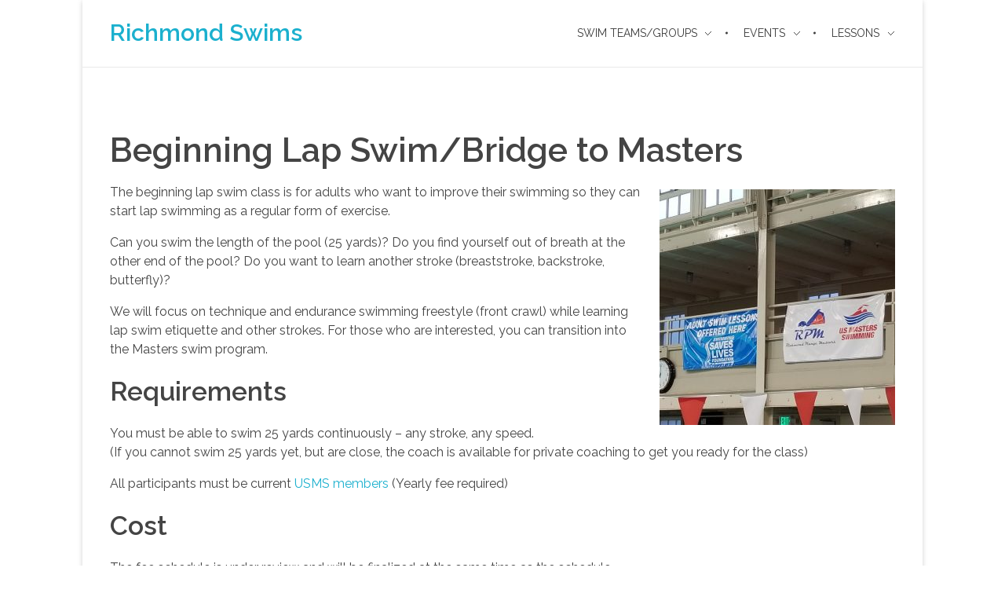

--- FILE ---
content_type: text/html; charset=UTF-8
request_url: https://richmondswims.org/bridge-to-masters/
body_size: 52713
content:
<!DOCTYPE html>
<!--[if IE 9 ]>   <html class="no-js oldie ie9 ie" lang="en-US" > <![endif]-->
<!--[if (gt IE 9)|!(IE)]><!--> <html class="no-js" lang="en-US" > <!--<![endif]-->
<head>
        <meta charset="UTF-8" >
        <meta http-equiv="X-UA-Compatible" content="IE=edge">
        <!-- devices setting -->
        <meta name="viewport"   content="initial-scale=1,user-scalable=no,width=device-width">

<!-- outputs by wp_head -->
<meta name='robots' content='index, follow, max-image-preview:large, max-snippet:-1, max-video-preview:-1' />

	<!-- This site is optimized with the Yoast SEO plugin v19.0 - https://yoast.com/wordpress/plugins/seo/ -->
	<title>Beginning Lap Swim/Bridge to Masters - Richmond Swims</title>
	<link rel="canonical" href="https://richmondswims.org/bridge-to-masters/" />
	<meta property="og:locale" content="en_US" />
	<meta property="og:type" content="article" />
	<meta property="og:title" content="Beginning Lap Swim/Bridge to Masters - Richmond Swims" />
	<meta property="og:description" content="Beginning Lap Swim/Bridge to Masters The beginning lap swim class is for adults who want to improve their swimming so they can start lap swimming as a regular form of exercise. Can you swim the length of the pool (25 yards)? Do you find yourself out of breath at the other end of the pool? [&hellip;]" />
	<meta property="og:url" content="https://richmondswims.org/bridge-to-masters/" />
	<meta property="og:site_name" content="Richmond Swims" />
	<meta property="article:publisher" content="https://www.facebook.com/RichmondSwims" />
	<meta property="article:modified_time" content="2021-10-17T02:03:00+00:00" />
	<meta property="og:image" content="https://richmondswims.org/wp-content/uploads/2019/09/BridgeSigns-300x300.jpg" />
	<meta name="twitter:card" content="summary" />
	<meta name="twitter:label1" content="Est. reading time" />
	<meta name="twitter:data1" content="1 minute" />
	<script type="application/ld+json" class="yoast-schema-graph">{"@context":"https://schema.org","@graph":[{"@type":"WebSite","@id":"https://richmondswims.org/#website","url":"https://richmondswims.org/","name":"Richmond Swims","description":"","potentialAction":[{"@type":"SearchAction","target":{"@type":"EntryPoint","urlTemplate":"https://richmondswims.org/?s={search_term_string}"},"query-input":"required name=search_term_string"}],"inLanguage":"en-US"},{"@type":"ImageObject","inLanguage":"en-US","@id":"https://richmondswims.org/bridge-to-masters/#primaryimage","url":"https://richmondswims.org/wp-content/uploads/2019/09/BridgeSigns.jpg","contentUrl":"https://richmondswims.org/wp-content/uploads/2019/09/BridgeSigns.jpg","width":4032,"height":3024},{"@type":"WebPage","@id":"https://richmondswims.org/bridge-to-masters/#webpage","url":"https://richmondswims.org/bridge-to-masters/","name":"Beginning Lap Swim/Bridge to Masters - Richmond Swims","isPartOf":{"@id":"https://richmondswims.org/#website"},"primaryImageOfPage":{"@id":"https://richmondswims.org/bridge-to-masters/#primaryimage"},"datePublished":"2017-10-24T05:48:43+00:00","dateModified":"2021-10-17T02:03:00+00:00","breadcrumb":{"@id":"https://richmondswims.org/bridge-to-masters/#breadcrumb"},"inLanguage":"en-US","potentialAction":[{"@type":"ReadAction","target":["https://richmondswims.org/bridge-to-masters/"]}]},{"@type":"BreadcrumbList","@id":"https://richmondswims.org/bridge-to-masters/#breadcrumb","itemListElement":[{"@type":"ListItem","position":1,"name":"Home","item":"https://richmondswims.org/"},{"@type":"ListItem","position":2,"name":"Beginning Lap Swim/Bridge to Masters"}]}]}</script>
	<!-- / Yoast SEO plugin. -->


<link rel='dns-prefetch' href='//maxcdn.bootstrapcdn.com' />
<link rel='dns-prefetch' href='//fonts.googleapis.com' />
<link rel='dns-prefetch' href='//s.w.org' />
<link rel="alternate" type="application/rss+xml" title="Richmond Swims &raquo; Feed" href="https://richmondswims.org/feed/" />
<script>
window._wpemojiSettings = {"baseUrl":"https:\/\/s.w.org\/images\/core\/emoji\/13.1.0\/72x72\/","ext":".png","svgUrl":"https:\/\/s.w.org\/images\/core\/emoji\/13.1.0\/svg\/","svgExt":".svg","source":{"concatemoji":"https:\/\/richmondswims.org\/wp-includes\/js\/wp-emoji-release.min.js?ver=5.9.12"}};
/*! This file is auto-generated */
!function(e,a,t){var n,r,o,i=a.createElement("canvas"),p=i.getContext&&i.getContext("2d");function s(e,t){var a=String.fromCharCode;p.clearRect(0,0,i.width,i.height),p.fillText(a.apply(this,e),0,0);e=i.toDataURL();return p.clearRect(0,0,i.width,i.height),p.fillText(a.apply(this,t),0,0),e===i.toDataURL()}function c(e){var t=a.createElement("script");t.src=e,t.defer=t.type="text/javascript",a.getElementsByTagName("head")[0].appendChild(t)}for(o=Array("flag","emoji"),t.supports={everything:!0,everythingExceptFlag:!0},r=0;r<o.length;r++)t.supports[o[r]]=function(e){if(!p||!p.fillText)return!1;switch(p.textBaseline="top",p.font="600 32px Arial",e){case"flag":return s([127987,65039,8205,9895,65039],[127987,65039,8203,9895,65039])?!1:!s([55356,56826,55356,56819],[55356,56826,8203,55356,56819])&&!s([55356,57332,56128,56423,56128,56418,56128,56421,56128,56430,56128,56423,56128,56447],[55356,57332,8203,56128,56423,8203,56128,56418,8203,56128,56421,8203,56128,56430,8203,56128,56423,8203,56128,56447]);case"emoji":return!s([10084,65039,8205,55357,56613],[10084,65039,8203,55357,56613])}return!1}(o[r]),t.supports.everything=t.supports.everything&&t.supports[o[r]],"flag"!==o[r]&&(t.supports.everythingExceptFlag=t.supports.everythingExceptFlag&&t.supports[o[r]]);t.supports.everythingExceptFlag=t.supports.everythingExceptFlag&&!t.supports.flag,t.DOMReady=!1,t.readyCallback=function(){t.DOMReady=!0},t.supports.everything||(n=function(){t.readyCallback()},a.addEventListener?(a.addEventListener("DOMContentLoaded",n,!1),e.addEventListener("load",n,!1)):(e.attachEvent("onload",n),a.attachEvent("onreadystatechange",function(){"complete"===a.readyState&&t.readyCallback()})),(n=t.source||{}).concatemoji?c(n.concatemoji):n.wpemoji&&n.twemoji&&(c(n.twemoji),c(n.wpemoji)))}(window,document,window._wpemojiSettings);
</script>
<style>
img.wp-smiley,
img.emoji {
	display: inline !important;
	border: none !important;
	box-shadow: none !important;
	height: 1em !important;
	width: 1em !important;
	margin: 0 0.07em !important;
	vertical-align: -0.1em !important;
	background: none !important;
	padding: 0 !important;
}
</style>
	<link rel='stylesheet' id='wp-block-library-css'  href='https://richmondswims.org/wp-includes/css/dist/block-library/style.min.css?ver=5.9.12' media='all' />
<style id='global-styles-inline-css'>
body{--wp--preset--color--black: #000000;--wp--preset--color--cyan-bluish-gray: #abb8c3;--wp--preset--color--white: #ffffff;--wp--preset--color--pale-pink: #f78da7;--wp--preset--color--vivid-red: #cf2e2e;--wp--preset--color--luminous-vivid-orange: #ff6900;--wp--preset--color--luminous-vivid-amber: #fcb900;--wp--preset--color--light-green-cyan: #7bdcb5;--wp--preset--color--vivid-green-cyan: #00d084;--wp--preset--color--pale-cyan-blue: #8ed1fc;--wp--preset--color--vivid-cyan-blue: #0693e3;--wp--preset--color--vivid-purple: #9b51e0;--wp--preset--gradient--vivid-cyan-blue-to-vivid-purple: linear-gradient(135deg,rgba(6,147,227,1) 0%,rgb(155,81,224) 100%);--wp--preset--gradient--light-green-cyan-to-vivid-green-cyan: linear-gradient(135deg,rgb(122,220,180) 0%,rgb(0,208,130) 100%);--wp--preset--gradient--luminous-vivid-amber-to-luminous-vivid-orange: linear-gradient(135deg,rgba(252,185,0,1) 0%,rgba(255,105,0,1) 100%);--wp--preset--gradient--luminous-vivid-orange-to-vivid-red: linear-gradient(135deg,rgba(255,105,0,1) 0%,rgb(207,46,46) 100%);--wp--preset--gradient--very-light-gray-to-cyan-bluish-gray: linear-gradient(135deg,rgb(238,238,238) 0%,rgb(169,184,195) 100%);--wp--preset--gradient--cool-to-warm-spectrum: linear-gradient(135deg,rgb(74,234,220) 0%,rgb(151,120,209) 20%,rgb(207,42,186) 40%,rgb(238,44,130) 60%,rgb(251,105,98) 80%,rgb(254,248,76) 100%);--wp--preset--gradient--blush-light-purple: linear-gradient(135deg,rgb(255,206,236) 0%,rgb(152,150,240) 100%);--wp--preset--gradient--blush-bordeaux: linear-gradient(135deg,rgb(254,205,165) 0%,rgb(254,45,45) 50%,rgb(107,0,62) 100%);--wp--preset--gradient--luminous-dusk: linear-gradient(135deg,rgb(255,203,112) 0%,rgb(199,81,192) 50%,rgb(65,88,208) 100%);--wp--preset--gradient--pale-ocean: linear-gradient(135deg,rgb(255,245,203) 0%,rgb(182,227,212) 50%,rgb(51,167,181) 100%);--wp--preset--gradient--electric-grass: linear-gradient(135deg,rgb(202,248,128) 0%,rgb(113,206,126) 100%);--wp--preset--gradient--midnight: linear-gradient(135deg,rgb(2,3,129) 0%,rgb(40,116,252) 100%);--wp--preset--duotone--dark-grayscale: url('#wp-duotone-dark-grayscale');--wp--preset--duotone--grayscale: url('#wp-duotone-grayscale');--wp--preset--duotone--purple-yellow: url('#wp-duotone-purple-yellow');--wp--preset--duotone--blue-red: url('#wp-duotone-blue-red');--wp--preset--duotone--midnight: url('#wp-duotone-midnight');--wp--preset--duotone--magenta-yellow: url('#wp-duotone-magenta-yellow');--wp--preset--duotone--purple-green: url('#wp-duotone-purple-green');--wp--preset--duotone--blue-orange: url('#wp-duotone-blue-orange');--wp--preset--font-size--small: 13px;--wp--preset--font-size--medium: 20px;--wp--preset--font-size--large: 36px;--wp--preset--font-size--x-large: 42px;}.has-black-color{color: var(--wp--preset--color--black) !important;}.has-cyan-bluish-gray-color{color: var(--wp--preset--color--cyan-bluish-gray) !important;}.has-white-color{color: var(--wp--preset--color--white) !important;}.has-pale-pink-color{color: var(--wp--preset--color--pale-pink) !important;}.has-vivid-red-color{color: var(--wp--preset--color--vivid-red) !important;}.has-luminous-vivid-orange-color{color: var(--wp--preset--color--luminous-vivid-orange) !important;}.has-luminous-vivid-amber-color{color: var(--wp--preset--color--luminous-vivid-amber) !important;}.has-light-green-cyan-color{color: var(--wp--preset--color--light-green-cyan) !important;}.has-vivid-green-cyan-color{color: var(--wp--preset--color--vivid-green-cyan) !important;}.has-pale-cyan-blue-color{color: var(--wp--preset--color--pale-cyan-blue) !important;}.has-vivid-cyan-blue-color{color: var(--wp--preset--color--vivid-cyan-blue) !important;}.has-vivid-purple-color{color: var(--wp--preset--color--vivid-purple) !important;}.has-black-background-color{background-color: var(--wp--preset--color--black) !important;}.has-cyan-bluish-gray-background-color{background-color: var(--wp--preset--color--cyan-bluish-gray) !important;}.has-white-background-color{background-color: var(--wp--preset--color--white) !important;}.has-pale-pink-background-color{background-color: var(--wp--preset--color--pale-pink) !important;}.has-vivid-red-background-color{background-color: var(--wp--preset--color--vivid-red) !important;}.has-luminous-vivid-orange-background-color{background-color: var(--wp--preset--color--luminous-vivid-orange) !important;}.has-luminous-vivid-amber-background-color{background-color: var(--wp--preset--color--luminous-vivid-amber) !important;}.has-light-green-cyan-background-color{background-color: var(--wp--preset--color--light-green-cyan) !important;}.has-vivid-green-cyan-background-color{background-color: var(--wp--preset--color--vivid-green-cyan) !important;}.has-pale-cyan-blue-background-color{background-color: var(--wp--preset--color--pale-cyan-blue) !important;}.has-vivid-cyan-blue-background-color{background-color: var(--wp--preset--color--vivid-cyan-blue) !important;}.has-vivid-purple-background-color{background-color: var(--wp--preset--color--vivid-purple) !important;}.has-black-border-color{border-color: var(--wp--preset--color--black) !important;}.has-cyan-bluish-gray-border-color{border-color: var(--wp--preset--color--cyan-bluish-gray) !important;}.has-white-border-color{border-color: var(--wp--preset--color--white) !important;}.has-pale-pink-border-color{border-color: var(--wp--preset--color--pale-pink) !important;}.has-vivid-red-border-color{border-color: var(--wp--preset--color--vivid-red) !important;}.has-luminous-vivid-orange-border-color{border-color: var(--wp--preset--color--luminous-vivid-orange) !important;}.has-luminous-vivid-amber-border-color{border-color: var(--wp--preset--color--luminous-vivid-amber) !important;}.has-light-green-cyan-border-color{border-color: var(--wp--preset--color--light-green-cyan) !important;}.has-vivid-green-cyan-border-color{border-color: var(--wp--preset--color--vivid-green-cyan) !important;}.has-pale-cyan-blue-border-color{border-color: var(--wp--preset--color--pale-cyan-blue) !important;}.has-vivid-cyan-blue-border-color{border-color: var(--wp--preset--color--vivid-cyan-blue) !important;}.has-vivid-purple-border-color{border-color: var(--wp--preset--color--vivid-purple) !important;}.has-vivid-cyan-blue-to-vivid-purple-gradient-background{background: var(--wp--preset--gradient--vivid-cyan-blue-to-vivid-purple) !important;}.has-light-green-cyan-to-vivid-green-cyan-gradient-background{background: var(--wp--preset--gradient--light-green-cyan-to-vivid-green-cyan) !important;}.has-luminous-vivid-amber-to-luminous-vivid-orange-gradient-background{background: var(--wp--preset--gradient--luminous-vivid-amber-to-luminous-vivid-orange) !important;}.has-luminous-vivid-orange-to-vivid-red-gradient-background{background: var(--wp--preset--gradient--luminous-vivid-orange-to-vivid-red) !important;}.has-very-light-gray-to-cyan-bluish-gray-gradient-background{background: var(--wp--preset--gradient--very-light-gray-to-cyan-bluish-gray) !important;}.has-cool-to-warm-spectrum-gradient-background{background: var(--wp--preset--gradient--cool-to-warm-spectrum) !important;}.has-blush-light-purple-gradient-background{background: var(--wp--preset--gradient--blush-light-purple) !important;}.has-blush-bordeaux-gradient-background{background: var(--wp--preset--gradient--blush-bordeaux) !important;}.has-luminous-dusk-gradient-background{background: var(--wp--preset--gradient--luminous-dusk) !important;}.has-pale-ocean-gradient-background{background: var(--wp--preset--gradient--pale-ocean) !important;}.has-electric-grass-gradient-background{background: var(--wp--preset--gradient--electric-grass) !important;}.has-midnight-gradient-background{background: var(--wp--preset--gradient--midnight) !important;}.has-small-font-size{font-size: var(--wp--preset--font-size--small) !important;}.has-medium-font-size{font-size: var(--wp--preset--font-size--medium) !important;}.has-large-font-size{font-size: var(--wp--preset--font-size--large) !important;}.has-x-large-font-size{font-size: var(--wp--preset--font-size--x-large) !important;}
</style>
<link rel='stylesheet' id='contact-form-7-css'  href='https://richmondswims.org/wp-content/plugins/contact-form-7/includes/css/styles.css?ver=5.5.6.1' media='all' />
<link rel='stylesheet' id='wordpress-popular-posts-css-css'  href='https://richmondswims.org/wp-content/plugins/wordpress-popular-posts/assets/css/wpp.css?ver=5.5.1' media='all' />
<link rel='stylesheet' id='auxin-base-css'  href='https://richmondswims.org/wp-content/themes/phlox/css/base.css?ver=2.9.6' media='all' />
<link rel='stylesheet' id='auxin-front-icon-css'  href='https://richmondswims.org/wp-content/themes/phlox/css/auxin-icon.css?ver=2.9.6' media='all' />
<link rel='stylesheet' id='auxin-main-css'  href='https://richmondswims.org/wp-content/themes/phlox/css/main.css?ver=2.9.6' media='all' />
<link rel='stylesheet' id='cff-css'  href='https://richmondswims.org/wp-content/plugins/custom-facebook-feed/assets/css/cff-style.min.css?ver=4.1.4' media='all' />
<link rel='stylesheet' id='sb-font-awesome-css'  href='https://maxcdn.bootstrapcdn.com/font-awesome/4.7.0/css/font-awesome.min.css?ver=5.9.12' media='all' />
<link rel='stylesheet' id='msl-main-css'  href='https://richmondswims.org/wp-content/plugins/master-slider/public/assets/css/masterslider.main.css?ver=3.8.1' media='all' />
<link rel='stylesheet' id='msl-custom-css'  href='https://richmondswims.org/wp-content/uploads/master-slider/custom.css?ver=3.2' media='all' />
<link rel='stylesheet' id='auxin-fonts-google-css'  href='//fonts.googleapis.com/css?family=Raleway%3A400%2C900italic%2C900%2C800italic%2C800%2C700italic%2C700%2C600italic%2C600%2C500italic%2C500%2C400italic%2C300italic%2C300%2C200italic%2C200%2C100italic%2C100&#038;ver=8' media='all' />
<link rel='stylesheet' id='auxin-custom-css'  href='https://richmondswims.org/wp-content/uploads/phlox/custom.css?ver=8' media='all' />
<link rel='stylesheet' id='auxin-portfolio-css'  href='https://richmondswims.org/wp-content/themes/phlox/css/portfolio.css?ver=2.2.8' media='all' />
<link rel='stylesheet' id='auxin-elementor-base-css'  href='https://richmondswims.org/wp-content/themes/phlox/css/other/elementor.css?ver=2.9.6' media='all' />
<link rel='stylesheet' id='elementor-frontend-legacy-css'  href='https://richmondswims.org/wp-content/plugins/elementor/assets/css/frontend-legacy.min.css?ver=3.6.5' media='all' />
<link rel='stylesheet' id='elementor-frontend-css'  href='https://richmondswims.org/wp-content/plugins/elementor/assets/css/frontend.min.css?ver=3.6.5' media='all' />
<link rel='stylesheet' id='elementor-post-878-css'  href='https://richmondswims.org/wp-content/uploads/elementor/css/post-878.css?ver=1653863155' media='all' />
<link rel='stylesheet' id='elementor-post-1001-css'  href='https://richmondswims.org/wp-content/uploads/elementor/css/post-1001.css?ver=1653863155' media='all' />
<link rel='stylesheet' id='google-fonts-1-css'  href='https://fonts.googleapis.com/css?family=Poppins%3A100%2C100italic%2C200%2C200italic%2C300%2C300italic%2C400%2C400italic%2C500%2C500italic%2C600%2C600italic%2C700%2C700italic%2C800%2C800italic%2C900%2C900italic%7CRaleway%3A100%2C100italic%2C200%2C200italic%2C300%2C300italic%2C400%2C400italic%2C500%2C500italic%2C600%2C600italic%2C700%2C700italic%2C800%2C800italic%2C900%2C900italic&#038;display=auto&#038;ver=5.9.12' media='all' />
<script src='https://richmondswims.org/wp-includes/js/jquery/jquery.min.js?ver=3.6.0' id='jquery-core-js'></script>
<script src='https://richmondswims.org/wp-includes/js/jquery/jquery-migrate.min.js?ver=3.3.2' id='jquery-migrate-js'></script>
<script id='wpp-json' type="application/json">
{"sampling_active":0,"sampling_rate":100,"ajax_url":"https:\/\/richmondswims.org\/wp-json\/wordpress-popular-posts\/v1\/popular-posts","api_url":"https:\/\/richmondswims.org\/wp-json\/wordpress-popular-posts","ID":61,"token":"276fb8525d","lang":0,"debug":0}
</script>
<script src='https://richmondswims.org/wp-content/plugins/wordpress-popular-posts/assets/js/wpp.min.js?ver=5.5.1' id='wpp-js-js'></script>
<script id='auxin-modernizr-js-extra'>
var auxin = {"ajax_url":"https:\/\/richmondswims.org\/wp-admin\/admin-ajax.php","is_rtl":"","is_reponsive":"1","is_framed":"","frame_width":"20","wpml_lang":"en","uploadbaseurl":"https:\/\/richmondswims.org\/wp-content\/uploads"};
</script>
<script id='auxin-modernizr-js-before'>
/* < ![CDATA[ */
function auxinNS(n){for(var e=n.split("."),a=window,i="",r=e.length,t=0;r>t;t++)"window"!=e[t]&&(i=e[t],a[i]=a[i]||{},a=a[i]);return a;}
/* ]]> */
</script>
<script src='https://richmondswims.org/wp-content/themes/phlox/js/solo/modernizr-custom.min.js?ver=2.9.6' id='auxin-modernizr-js'></script>
<link rel="https://api.w.org/" href="https://richmondswims.org/wp-json/" /><link rel="alternate" type="application/json" href="https://richmondswims.org/wp-json/wp/v2/pages/61" /><link rel="EditURI" type="application/rsd+xml" title="RSD" href="https://richmondswims.org/xmlrpc.php?rsd" />
<link rel="wlwmanifest" type="application/wlwmanifest+xml" href="https://richmondswims.org/wp-includes/wlwmanifest.xml" /> 
<meta name="generator" content="WordPress 5.9.12" />
<link rel='shortlink' href='https://richmondswims.org/?p=61' />
<link rel="alternate" type="application/json+oembed" href="https://richmondswims.org/wp-json/oembed/1.0/embed?url=https%3A%2F%2Frichmondswims.org%2Fbridge-to-masters%2F" />
<link rel="alternate" type="text/xml+oembed" href="https://richmondswims.org/wp-json/oembed/1.0/embed?url=https%3A%2F%2Frichmondswims.org%2Fbridge-to-masters%2F&#038;format=xml" />
    <meta name="title"       content="Beginning Lap Swim/Bridge to Masters" />
    <meta name="description" content="Beginning Lap Swim/Bridge to Masters The beginning lap swim class is for adults who want to improve their swimming so they can start lap swimming as a regular form of exercise. Can you swim the length of the pool (25 yards)? Do you find yourself out of breath at the other end of the pool? [&hellip;]" />
                        <!-- Tracking code generated with Global Site Tag Tracking plugin v1.0.1 -->
                    <script async src="https://www.googletagmanager.com/gtag/js?id=UA-110502520-1"></script>
                    <script>
                      window.dataLayer = window.dataLayer || [];
                      function gtag(){dataLayer.push(arguments);}
                      gtag('js', new Date());

                      gtag('config', 'UA-110502520-1');
                    </script>      
                    <!-- / Global Site Tag Tracking plugin --><script>var ms_grabbing_curosr = 'https://richmondswims.org/wp-content/plugins/master-slider/public/assets/css/common/grabbing.cur', ms_grab_curosr = 'https://richmondswims.org/wp-content/plugins/master-slider/public/assets/css/common/grab.cur';</script>
<meta name="generator" content="MasterSlider 3.8.1 - Responsive Touch Image Slider | avt.li/msf" />
            <style id="wpp-loading-animation-styles">@-webkit-keyframes bgslide{from{background-position-x:0}to{background-position-x:-200%}}@keyframes bgslide{from{background-position-x:0}to{background-position-x:-200%}}.wpp-widget-placeholder,.wpp-widget-block-placeholder{margin:0 auto;width:60px;height:3px;background:#dd3737;background:linear-gradient(90deg,#dd3737 0%,#571313 10%,#dd3737 100%);background-size:200% auto;border-radius:3px;-webkit-animation:bgslide 1s infinite linear;animation:bgslide 1s infinite linear}</style>
            <!-- Chrome, Firefox OS and Opera -->
<meta name="theme-color" content="#1bb0ce" />
<!-- Windows Phone -->
<meta name="msapplication-navbutton-color" content="#1bb0ce" />
<!-- iOS Safari -->
<meta name="apple-mobile-web-app-capable" content="yes">
<meta name="apple-mobile-web-app-status-bar-style" content="black-translucent">

<link rel="icon" href="https://richmondswims.org/wp-content/uploads/2017/11/cropped-Richmond-Swims-icon-32x32.jpg" sizes="32x32" />
<link rel="icon" href="https://richmondswims.org/wp-content/uploads/2017/11/cropped-Richmond-Swims-icon-192x192.jpg" sizes="192x192" />
<link rel="apple-touch-icon" href="https://richmondswims.org/wp-content/uploads/2017/11/cropped-Richmond-Swims-icon-180x180.jpg" />
<meta name="msapplication-TileImage" content="https://richmondswims.org/wp-content/uploads/2017/11/cropped-Richmond-Swims-icon-270x270.jpg" />
		<style id="wp-custom-css">
			.site-title a {
	font-size:1.25em;
}
		</style>
		<!-- end wp_head -->
</head>


<body class="page-template-default page page-id-61 _masterslider _ms_version_3.8.1 elementor-default elementor-kit-916 phlox aux-dom-unready aux-boxed aux-resp aux-nd  aux-page-animation aux-page-animation-fade _auxels"  data-page-animation="true" data-page-animation-type="fade" data-framed="">

<div class="aux-page-animation-overlay"></div><svg xmlns="http://www.w3.org/2000/svg" viewBox="0 0 0 0" width="0" height="0" focusable="false" role="none" style="visibility: hidden; position: absolute; left: -9999px; overflow: hidden;" ><defs><filter id="wp-duotone-dark-grayscale"><feColorMatrix color-interpolation-filters="sRGB" type="matrix" values=" .299 .587 .114 0 0 .299 .587 .114 0 0 .299 .587 .114 0 0 .299 .587 .114 0 0 " /><feComponentTransfer color-interpolation-filters="sRGB" ><feFuncR type="table" tableValues="0 0.49803921568627" /><feFuncG type="table" tableValues="0 0.49803921568627" /><feFuncB type="table" tableValues="0 0.49803921568627" /><feFuncA type="table" tableValues="1 1" /></feComponentTransfer><feComposite in2="SourceGraphic" operator="in" /></filter></defs></svg><svg xmlns="http://www.w3.org/2000/svg" viewBox="0 0 0 0" width="0" height="0" focusable="false" role="none" style="visibility: hidden; position: absolute; left: -9999px; overflow: hidden;" ><defs><filter id="wp-duotone-grayscale"><feColorMatrix color-interpolation-filters="sRGB" type="matrix" values=" .299 .587 .114 0 0 .299 .587 .114 0 0 .299 .587 .114 0 0 .299 .587 .114 0 0 " /><feComponentTransfer color-interpolation-filters="sRGB" ><feFuncR type="table" tableValues="0 1" /><feFuncG type="table" tableValues="0 1" /><feFuncB type="table" tableValues="0 1" /><feFuncA type="table" tableValues="1 1" /></feComponentTransfer><feComposite in2="SourceGraphic" operator="in" /></filter></defs></svg><svg xmlns="http://www.w3.org/2000/svg" viewBox="0 0 0 0" width="0" height="0" focusable="false" role="none" style="visibility: hidden; position: absolute; left: -9999px; overflow: hidden;" ><defs><filter id="wp-duotone-purple-yellow"><feColorMatrix color-interpolation-filters="sRGB" type="matrix" values=" .299 .587 .114 0 0 .299 .587 .114 0 0 .299 .587 .114 0 0 .299 .587 .114 0 0 " /><feComponentTransfer color-interpolation-filters="sRGB" ><feFuncR type="table" tableValues="0.54901960784314 0.98823529411765" /><feFuncG type="table" tableValues="0 1" /><feFuncB type="table" tableValues="0.71764705882353 0.25490196078431" /><feFuncA type="table" tableValues="1 1" /></feComponentTransfer><feComposite in2="SourceGraphic" operator="in" /></filter></defs></svg><svg xmlns="http://www.w3.org/2000/svg" viewBox="0 0 0 0" width="0" height="0" focusable="false" role="none" style="visibility: hidden; position: absolute; left: -9999px; overflow: hidden;" ><defs><filter id="wp-duotone-blue-red"><feColorMatrix color-interpolation-filters="sRGB" type="matrix" values=" .299 .587 .114 0 0 .299 .587 .114 0 0 .299 .587 .114 0 0 .299 .587 .114 0 0 " /><feComponentTransfer color-interpolation-filters="sRGB" ><feFuncR type="table" tableValues="0 1" /><feFuncG type="table" tableValues="0 0.27843137254902" /><feFuncB type="table" tableValues="0.5921568627451 0.27843137254902" /><feFuncA type="table" tableValues="1 1" /></feComponentTransfer><feComposite in2="SourceGraphic" operator="in" /></filter></defs></svg><svg xmlns="http://www.w3.org/2000/svg" viewBox="0 0 0 0" width="0" height="0" focusable="false" role="none" style="visibility: hidden; position: absolute; left: -9999px; overflow: hidden;" ><defs><filter id="wp-duotone-midnight"><feColorMatrix color-interpolation-filters="sRGB" type="matrix" values=" .299 .587 .114 0 0 .299 .587 .114 0 0 .299 .587 .114 0 0 .299 .587 .114 0 0 " /><feComponentTransfer color-interpolation-filters="sRGB" ><feFuncR type="table" tableValues="0 0" /><feFuncG type="table" tableValues="0 0.64705882352941" /><feFuncB type="table" tableValues="0 1" /><feFuncA type="table" tableValues="1 1" /></feComponentTransfer><feComposite in2="SourceGraphic" operator="in" /></filter></defs></svg><svg xmlns="http://www.w3.org/2000/svg" viewBox="0 0 0 0" width="0" height="0" focusable="false" role="none" style="visibility: hidden; position: absolute; left: -9999px; overflow: hidden;" ><defs><filter id="wp-duotone-magenta-yellow"><feColorMatrix color-interpolation-filters="sRGB" type="matrix" values=" .299 .587 .114 0 0 .299 .587 .114 0 0 .299 .587 .114 0 0 .299 .587 .114 0 0 " /><feComponentTransfer color-interpolation-filters="sRGB" ><feFuncR type="table" tableValues="0.78039215686275 1" /><feFuncG type="table" tableValues="0 0.94901960784314" /><feFuncB type="table" tableValues="0.35294117647059 0.47058823529412" /><feFuncA type="table" tableValues="1 1" /></feComponentTransfer><feComposite in2="SourceGraphic" operator="in" /></filter></defs></svg><svg xmlns="http://www.w3.org/2000/svg" viewBox="0 0 0 0" width="0" height="0" focusable="false" role="none" style="visibility: hidden; position: absolute; left: -9999px; overflow: hidden;" ><defs><filter id="wp-duotone-purple-green"><feColorMatrix color-interpolation-filters="sRGB" type="matrix" values=" .299 .587 .114 0 0 .299 .587 .114 0 0 .299 .587 .114 0 0 .299 .587 .114 0 0 " /><feComponentTransfer color-interpolation-filters="sRGB" ><feFuncR type="table" tableValues="0.65098039215686 0.40392156862745" /><feFuncG type="table" tableValues="0 1" /><feFuncB type="table" tableValues="0.44705882352941 0.4" /><feFuncA type="table" tableValues="1 1" /></feComponentTransfer><feComposite in2="SourceGraphic" operator="in" /></filter></defs></svg><svg xmlns="http://www.w3.org/2000/svg" viewBox="0 0 0 0" width="0" height="0" focusable="false" role="none" style="visibility: hidden; position: absolute; left: -9999px; overflow: hidden;" ><defs><filter id="wp-duotone-blue-orange"><feColorMatrix color-interpolation-filters="sRGB" type="matrix" values=" .299 .587 .114 0 0 .299 .587 .114 0 0 .299 .587 .114 0 0 .299 .587 .114 0 0 " /><feComponentTransfer color-interpolation-filters="sRGB" ><feFuncR type="table" tableValues="0.098039215686275 1" /><feFuncG type="table" tableValues="0 0.66274509803922" /><feFuncB type="table" tableValues="0.84705882352941 0.41960784313725" /><feFuncA type="table" tableValues="1 1" /></feComponentTransfer><feComposite in2="SourceGraphic" operator="in" /></filter></defs></svg>
<div id="inner-body">

    <header id="site-header"   class="site-header-section aux-territory aux-boxed-container aux-header-dark aux-add-border " style="" data-sticky-height="65" role="banner">
        <div class="aux-wrapper">

                <div class="aux-container aux-fold">
                            <div class="aux-header aux-header-elements-wrapper aux-float-layout">
                <!-- ribbon bar -->
                <div class="aux-header-elements">

                    <!-- logo -->
                    <div id="logo" class="aux-logo-header aux-start aux-fill aux-tablet-center aux-phone-left">
                            <div class="aux-logo aux-logo-header-inner aux-scale">
            <section class="aux-logo-text aux-middle">
            <h3 class="site-title">
                <a href="https://richmondswims.org/" title="Richmond Swims" rel="home">Richmond Swims</a>
            </h3>
                    </section>

    </div><!-- end logo aux-fold -->

                    </div>
                                        <!-- burger -->
                    <div id="nav-burger" class="aux-burger-box aux-end aux-phone-on aux-middle" data-target-panel="toggle-bar" data-target-menu="overlay" data-target-content=".site-header-section .aux-master-menu">
                        <div class="aux-burger aux-thick-small"><span class="mid-line"></span></div>
                    </div>
                                                                                <div class="aux-btns-box aux-btn1-box aux-end aux-middle aux-tablet-off aux-phone-off ">
                                            </div>
                    <div class="aux-btns-box aux-btn2-box aux-end aux-middle aux-tablet-off aux-phone-off ">
                                            </div>
                                                            <!-- menu -->
                    <div class="aux-menu-box aux-phone-off aux-auto-locate aux-end aux-fill aux-tablet-center" data-tablet=".aux-header .secondary-bar">
                    <!-- start master menu -->
<nav id="master-menu-main-header" class="menu-topbar-container">

	<ul id="menu-topbar" class="aux-master-menu aux-no-js aux-skin-classic aux-fade-nav aux-horizontal aux-with-indicator aux-with-splitter" data-type="horizontal"  data-switch-type="accordion" data-switch-parent=".aux-header .aux-toggle-menu-bar" data-switch-width="767"  >

		<!-- start submenu -->
		<li id="menu-item-44" class="menu-item menu-item-type-custom menu-item-object-custom menu-item-has-children menu-item-44 aux-menu-depth-0 aux-menu-root-1 aux-menu-item">
			<a href="#" class="aux-item-content">
				<span class="aux-menu-label">Swim Teams/Groups</span>
			</a>

		<ul class="sub-menu aux-submenu">
			<li id="menu-item-42" class="menu-item menu-item-type-post_type menu-item-object-page menu-item-42 aux-menu-depth-1 aux-menu-item">
				<a href="https://richmondswims.org/richmond-sailfish/" class="aux-item-content">
					<span class="aux-menu-label">Richmond Sailfish</span>
				</a>
			</li>
			<li id="menu-item-43" class="menu-item menu-item-type-post_type menu-item-object-page menu-item-43 aux-menu-depth-1 aux-menu-item">
				<a href="https://richmondswims.org/richmond-plunge-masters-rpm/" class="aux-item-content">
					<span class="aux-menu-label">Richmond Plunge Masters (RPM)</span>
				</a>
			</li>
			<li id="menu-item-41" class="menu-item menu-item-type-post_type menu-item-object-page menu-item-41 aux-menu-depth-1 aux-menu-item">
				<a href="https://richmondswims.org/richmond-open-water/" class="aux-item-content">
					<span class="aux-menu-label">Richmond Open Water</span>
				</a>
			</li>
		</ul>
		</li>
		<!-- end submenu -->

		<!-- start submenu -->
		<li id="menu-item-45" class="menu-item menu-item-type-custom menu-item-object-custom menu-item-has-children menu-item-45 aux-menu-depth-0 aux-menu-root-2 aux-menu-item">
			<a href="#" class="aux-item-content">
				<span class="aux-menu-label">Events</span>
			</a>

		<ul class="sub-menu aux-submenu">
			<li id="menu-item-40" class="menu-item menu-item-type-post_type menu-item-object-page menu-item-40 aux-menu-depth-1 aux-menu-item">
				<a href="https://richmondswims.org/keller-cove-swim/" class="aux-item-content">
					<span class="aux-menu-label">Keller Cove Swim</span>
				</a>
			</li>
			<li id="menu-item-65" class="menu-item menu-item-type-post_type menu-item-object-page menu-item-65 aux-menu-depth-1 aux-menu-item">
				<a href="https://richmondswims.org/masters-swim-clinics/" class="aux-item-content">
					<span class="aux-menu-label">Masters Swim Clinics</span>
				</a>
			</li>
		</ul>
		</li>
		<!-- end submenu -->

		<!-- start submenu -->
		<li id="menu-item-66" class="menu-item menu-item-type-custom menu-item-object-custom current-menu-ancestor current-menu-parent menu-item-has-children menu-item-66 aux-menu-depth-0 aux-menu-root-3 aux-menu-item">
			<a href="#" class="aux-item-content">
				<span class="aux-menu-label">Lessons</span>
			</a>

		<ul class="sub-menu aux-submenu">
			<li id="menu-item-689" class="menu-item menu-item-type-post_type menu-item-object-page menu-item-689 aux-menu-depth-1 aux-menu-item">
				<a href="https://richmondswims.org/private-lessons/" class="aux-item-content">
					<span class="aux-menu-label">Private Lessons</span>
				</a>
			</li>
			<li id="menu-item-68" class="menu-item menu-item-type-post_type menu-item-object-page current-menu-item page_item page-item-61 current_page_item menu-item-68 aux-menu-depth-1 aux-menu-item">
				<a href="https://richmondswims.org/bridge-to-masters/" class="aux-item-content">
					<span class="aux-menu-label">Adult &#8211; Beginning Lap Swim (Bridge to Masters)</span>
				</a>
			</li>
			<li id="menu-item-69" class="menu-item menu-item-type-post_type menu-item-object-page menu-item-69 aux-menu-depth-1 aux-menu-item">
				<a href="https://richmondswims.org/adult-learn-to-swim/" class="aux-item-content">
					<span class="aux-menu-label">Adult &#8211; Learn to Swim (Swimming Saves Lives)</span>
				</a>
			</li>
			<li id="menu-item-67" class="menu-item menu-item-type-post_type menu-item-object-page menu-item-67 aux-menu-depth-1 aux-menu-item">
				<a href="https://richmondswims.org/kids-pre-swim-team/" class="aux-item-content">
					<span class="aux-menu-label">Kids &#8211; Pre-Swim Team</span>
				</a>
			</li>
			<li id="menu-item-70" class="menu-item menu-item-type-post_type menu-item-object-page menu-item-70 aux-menu-depth-1 aux-menu-item">
				<a href="https://richmondswims.org/take-the-plunge/" class="aux-item-content">
					<span class="aux-menu-label">Kids &#8211; Take The Plunge</span>
				</a>
			</li>
		</ul>
		</li>
		<!-- end submenu -->
	</ul>

</nav>
<!-- end master menu -->
                    </div>
                                    </div>
                <!-- secondary bar: this element will be filled in tablet size -->
                <div class="bottom-bar secondary-bar aux-tablet-on aux-float-wrapper"></div>

                <!-- toggle menu bar: this element will be filled in tablet and mobile size -->
                <div class="aux-toggle-menu-bar"></div>
            </div>
                        </div>
                </div><!-- end of wrapper -->
    </header><!-- end header -->
    
    <main id="main" class="aux-main aux-territory  aux-single aux-page aux-boxed-container aux-content-top-margin no-sidebar aux-sidebar-style-simple aux-user-entry" >
        <div class="aux-wrapper">
            <div class="aux-container aux-fold">

                <div id="primary" class="aux-primary" >
                    <div class="content" role="main"  >

                        
                
                        
                        <article id="post-61" class="post-61 page type-page status-publish hentry">

                            <div class="entry-main">

                                <div class="entry-content">

                                    <h1>Beginning Lap Swim/Bridge to Masters</h1>
<p><img src="https://richmondswims.org/wp-content/uploads/2019/09/BridgeSigns-300x300.jpg" alt="" width="300" height="300" class="alignright size-medium wp-image-807" srcset="https://richmondswims.org/wp-content/uploads/2019/09/BridgeSigns-300x300.jpg 300w, https://richmondswims.org/wp-content/uploads/2019/09/BridgeSigns-150x150.jpg 150w, https://richmondswims.org/wp-content/uploads/2019/09/BridgeSigns-768x768.jpg 768w, https://richmondswims.org/wp-content/uploads/2019/09/BridgeSigns-1024x1024.jpg 1024w" sizes="(max-width: 300px) 100vw, 300px" />The beginning lap swim class is for adults who want to improve their swimming so they can start lap swimming as a regular form of exercise.</p>
<p>Can you swim the length of the pool (25 yards)? Do you find yourself out of breath at the other end of the pool? Do you want to learn another stroke (breaststroke, backstroke, butterfly)? </p>
<p>We will focus on technique and endurance swimming freestyle (front crawl) while learning lap swim etiquette and other strokes. For those who are interested, you can transition into the Masters swim program.</p>
<h2>Requirements</h2>
<p>You must be able to swim 25 yards continuously – any stroke, any speed.<br />
(If you cannot swim 25 yards yet, but are close, the coach is available for private coaching to get you ready for the class)</p>
<p>All participants must be current <a href="http://www.usms.org" target="_blank" rel="noopener noreferrer">USMS members</a> (Yearly fee required)</p>
<h2>Cost</h2>
<p>The fee schedule is under review and will be finalized at the same time as the schedule.<br />
<!--Cost is $60 total. Class fees must be paid on or before the first class.--></p>
<h2>Class Schedule</h2>
<p>We are currently planning for potential classes in summer of 2021, depending on pool/instructor availability and ongoing COVID restrictions.<br />
<!--The sessions are twice a week for 3 weeks for a total of 6 lessons. This program runs continuously on Tuesday and Thursday from 6-7pm.--> </p>
<p><!--


<h4>Upcoming sessions</h4>

 


<ul>

<li>Apr 3rd-Apr 19th &mdash; Tu/Th &mdash; 6pm to 7pm</li>




<li>Apr 24rd-May 10th &mdash; Tu/Th &mdash; 6pm to 7pm</li>

</ul>





<h2>Private Lessons/Coaching</h2>


Private lessons/coaching is also available. Sign up with your coach. 
All fees must be paid prior to private lessons. 

<u>Rates</u>
$40 1/2 hour 
$70 1 hour 

<a href="online-store">Click here to pay swim fees using our online store.</a>
--></p>
<h2>Questions/Signup</h2>
<p>Contact us at <a mailto="christina@richmondswims.org">christina@richmondswims.org</a> for questions or to sign up.</p>
<div class="clear"></div>
                                </div> <!-- end article section -->

                                <footer class="entry-meta">
                                                                    </footer> <!-- end article footer -->

                            </div>

                        </article> <!-- end article -->


                        
                        <div class="clear"></div>

                        
                        <div class="clear"></div>

                        
                
                    </div><!-- end content -->
                </div><!-- end primary -->

                
            </div><!-- end container -->
        </div><!-- end wrapper -->
    </main><!-- end main -->

    <footer id="sitefooter" class="aux-site-footer" >
                <div class="aux-wrapper aux-float-layout">
                <div class="aux-container aux-fold aux-float-wrapper">    <div class="aux-logo aux-logo-footer aux-start aux-middle  aux-phone-off">
        <a class="aux-logo-anchor " href="https://richmondswims.org/" title="Richmond Swims" rel="home">
                    </a>
    </div><!-- end logo aux-fold -->

<div id="copyright" class="aux-copyright aux-start aux-middle "><small>&copy; 2026 Richmond Swims. All rights reserved</small></div><section class="widget-socials aux-socials-container aux-end aux-middle  aux-tablet-off aux-phone-off aux-socials-footer aux-horizontal aux-small">

		<ul class="aux-social-list">

		<li ><a class="facebook" href="https://www.facebook.com/RichmondSwims" target="_blank" ><span class="auxicon-facebook"></span></a></li>
		</ul><!-- end socials -->

		</section><!-- end socials container -->
</div>                <!-- end navigation -->
        </div><!-- end wrapper -->
    </footer><!-- end sitefooter -->

</div><!--! end of #inner-body -->

    <div class="aux-hidden-blocks">

        <section id="offmenu" class="aux-offcanvas-menu aux-pin-left" >
            <div class="aux-panel-close">
                <div class="aux-close aux-cross-symbol aux-thick-medium"></div>
            </div>
            <div class="offcanvas-header">
            </div>
            <div class="offcanvas-content">
            </div>
            <div class="offcanvas-footer">
            </div>
        </section>
        <!-- offcanvas section -->

        <section id="offcart" class="aux-offcanvas-menu aux-offcanvas-cart aux-pin-left" >
            <div class="aux-panel-close">
                <div class="aux-close aux-cross-symbol aux-thick-medium"></div>
            </div>
            <div class="offcanvas-header">
                Shopping Basket            </div>
            <div class="aux-cart-wrapper aux-elegant-cart aux-offcart-content">
            </div>
        </section>
        <!-- cartcanvas section -->

                <section id="fs-menu-search" class="aux-fs-popup  aux-fs-menu-layout-center aux-indicator">
            <div class="aux-panel-close">
                <div class="aux-close aux-cross-symbol aux-thick-medium"></div>
            </div>
            <div class="aux-fs-menu">
                        </div>
            <div class="aux-fs-search">
                <div  class="aux-search-section ">
                <div  class="aux-search-form ">
            <form action="https://richmondswims.org/" method="get" >
            <div class="aux-search-input-form">
                            <input type="text" class="aux-search-field"  placeholder="Type here.." name="s" autocomplete="off" />
                                    </div>
                            <input type="submit" class="aux-black aux-search-submit aux-uppercase" value="Search" >
                        </form>
        </div><!-- end searchform -->
                </div>

            </div>
        </section>
        <!-- fullscreen search and menu -->
                <section id="fs-search" class="aux-fs-popup aux-search-overlay  has-ajax-form">
            <div class="aux-panel-close">
                <div class="aux-close aux-cross-symbol aux-thick-medium"></div>
            </div>
            <div class="aux-search-field">

            <div  class="aux-search-section aux-404-search">
                <div  class="aux-search-form aux-iconic-search">
            <form action="https://richmondswims.org/" method="get" >
            <div class="aux-search-input-form">
                            <input type="text" class="aux-search-field"  placeholder="Search..." name="s" autocomplete="off" />
                                    </div>
                            <div class="aux-submit-icon-container auxicon-search-4 ">
                    <input type="submit" class="aux-iconic-search-submit" value="Search" >
                </div>
                        </form>
        </div><!-- end searchform -->
                </div>

            </div>
        </section>
        <!-- fullscreen search-->

        <div class="aux-scroll-top"></div>
    </div>

    <div class="aux-goto-top-btn aux-align-btn-right" data-animate-scroll="1"><div class="aux-hover-slide aux-arrow-nav aux-round aux-outline">    <span class="aux-overlay"></span>    <span class="aux-svg-arrow aux-h-small-up"></span>    <span class="aux-hover-arrow aux-svg-arrow aux-h-small-up aux-white"></span></div></div>
<!-- outputs by wp_footer -->
<!-- Custom Facebook Feed JS -->
<script type="text/javascript">var cffajaxurl = "https://richmondswims.org/wp-admin/admin-ajax.php";
var cfflinkhashtags = "true";
</script>
			<script>
				// Used by Gallery Custom Links to handle tenacious Lightboxes
				jQuery(document).ready(function () {

					function mgclInit() {
						if (jQuery.fn.off) {
							jQuery('.no-lightbox, .no-lightbox img').off('click'); // jQuery 1.7+
						}
						else {
							jQuery('.no-lightbox, .no-lightbox img').unbind('click'); // < jQuery 1.7
						}
						jQuery('a.no-lightbox').click(mgclOnClick);

						if (jQuery.fn.off) {
							jQuery('a.set-target').off('click'); // jQuery 1.7+
						}
						else {
							jQuery('a.set-target').unbind('click'); // < jQuery 1.7
						}
						jQuery('a.set-target').click(mgclOnClick);
					}

					function mgclOnClick() {
						if (!this.target || this.target == '' || this.target == '_self')
							window.location = this.href;
						else
							window.open(this.href,this.target);
						return false;
					}

					// From WP Gallery Custom Links
					// Reduce the number of  conflicting lightboxes
					function mgclAddLoadEvent(func) {
						var oldOnload = window.onload;
						if (typeof window.onload != 'function') {
							window.onload = func;
						} else {
							window.onload = function() {
								oldOnload();
								func();
							}
						}
					}

					mgclAddLoadEvent(mgclInit);
					mgclInit();

				});
			</script>
		<script src='https://richmondswims.org/wp-includes/js/imagesloaded.min.js?ver=4.1.4' id='imagesloaded-js'></script>
<script src='https://richmondswims.org/wp-includes/js/masonry.min.js?ver=4.2.2' id='masonry-js'></script>
<script src='https://richmondswims.org/wp-content/themes/phlox/js/plugins.min.js?ver=2.9.6' id='auxin-plugins-js'></script>
<script src='https://richmondswims.org/wp-content/plugins/master-slider/public/assets/js/jquery.easing.min.js?ver=3.8.1' id='jquery-easing-js'></script>
<script src='https://richmondswims.org/wp-content/plugins/master-slider/public/assets/js/masterslider.min.js?ver=3.8.1' id='masterslider-core-js'></script>
<script src='https://richmondswims.org/wp-content/plugins/auxin-elements/admin/assets/js/elementor/widgets.js?ver=2.9.6' id='auxin-elementor-widgets-js'></script>
<script id='mediaelement-core-js-before'>
var mejsL10n = {"language":"en","strings":{"mejs.download-file":"Download File","mejs.install-flash":"You are using a browser that does not have Flash player enabled or installed. Please turn on your Flash player plugin or download the latest version from https:\/\/get.adobe.com\/flashplayer\/","mejs.fullscreen":"Fullscreen","mejs.play":"Play","mejs.pause":"Pause","mejs.time-slider":"Time Slider","mejs.time-help-text":"Use Left\/Right Arrow keys to advance one second, Up\/Down arrows to advance ten seconds.","mejs.live-broadcast":"Live Broadcast","mejs.volume-help-text":"Use Up\/Down Arrow keys to increase or decrease volume.","mejs.unmute":"Unmute","mejs.mute":"Mute","mejs.volume-slider":"Volume Slider","mejs.video-player":"Video Player","mejs.audio-player":"Audio Player","mejs.captions-subtitles":"Captions\/Subtitles","mejs.captions-chapters":"Chapters","mejs.none":"None","mejs.afrikaans":"Afrikaans","mejs.albanian":"Albanian","mejs.arabic":"Arabic","mejs.belarusian":"Belarusian","mejs.bulgarian":"Bulgarian","mejs.catalan":"Catalan","mejs.chinese":"Chinese","mejs.chinese-simplified":"Chinese (Simplified)","mejs.chinese-traditional":"Chinese (Traditional)","mejs.croatian":"Croatian","mejs.czech":"Czech","mejs.danish":"Danish","mejs.dutch":"Dutch","mejs.english":"English","mejs.estonian":"Estonian","mejs.filipino":"Filipino","mejs.finnish":"Finnish","mejs.french":"French","mejs.galician":"Galician","mejs.german":"German","mejs.greek":"Greek","mejs.haitian-creole":"Haitian Creole","mejs.hebrew":"Hebrew","mejs.hindi":"Hindi","mejs.hungarian":"Hungarian","mejs.icelandic":"Icelandic","mejs.indonesian":"Indonesian","mejs.irish":"Irish","mejs.italian":"Italian","mejs.japanese":"Japanese","mejs.korean":"Korean","mejs.latvian":"Latvian","mejs.lithuanian":"Lithuanian","mejs.macedonian":"Macedonian","mejs.malay":"Malay","mejs.maltese":"Maltese","mejs.norwegian":"Norwegian","mejs.persian":"Persian","mejs.polish":"Polish","mejs.portuguese":"Portuguese","mejs.romanian":"Romanian","mejs.russian":"Russian","mejs.serbian":"Serbian","mejs.slovak":"Slovak","mejs.slovenian":"Slovenian","mejs.spanish":"Spanish","mejs.swahili":"Swahili","mejs.swedish":"Swedish","mejs.tagalog":"Tagalog","mejs.thai":"Thai","mejs.turkish":"Turkish","mejs.ukrainian":"Ukrainian","mejs.vietnamese":"Vietnamese","mejs.welsh":"Welsh","mejs.yiddish":"Yiddish"}};
</script>
<script src='https://richmondswims.org/wp-includes/js/mediaelement/mediaelement-and-player.min.js?ver=4.2.16' id='mediaelement-core-js'></script>
<script src='https://richmondswims.org/wp-includes/js/mediaelement/mediaelement-migrate.min.js?ver=5.9.12' id='mediaelement-migrate-js'></script>
<script id='mediaelement-js-extra'>
var _wpmejsSettings = {"pluginPath":"\/wp-includes\/js\/mediaelement\/","classPrefix":"mejs-","stretching":"auto"};
</script>
<script src='https://richmondswims.org/wp-includes/js/mediaelement/wp-mediaelement.min.js?ver=5.9.12' id='wp-mediaelement-js'></script>
<script src='https://richmondswims.org/wp-content/plugins/auxin-elements/public/assets/js/plugins.min.js?ver=2.9.6' id='auxin-elements-plugins-js'></script>
<script src='https://richmondswims.org/wp-content/plugins/auxin-elements/public/assets/js/scripts.js?ver=2.9.6' id='auxin-elements-scripts-js'></script>
<script id='auxin-portfolio-portfolio-js-extra'>
var auxpfo = {"ajax_url":"https:\/\/richmondswims.org\/wp-admin\/admin-ajax.php","invalid_required":"This is a required field","invalid_postcode":"Zipcode must be digits","invalid_phonenum":"Enter a valid phone number","invalid_emailadd":"Enter a valid email address"};
</script>
<script src='https://richmondswims.org/wp-content/plugins/auxin-portfolio/public/assets/js/portfolio.js?ver=2.2.8' id='auxin-portfolio-portfolio-js'></script>
<script src='https://richmondswims.org/wp-includes/js/dist/vendor/regenerator-runtime.min.js?ver=0.13.9' id='regenerator-runtime-js'></script>
<script src='https://richmondswims.org/wp-includes/js/dist/vendor/wp-polyfill.min.js?ver=3.15.0' id='wp-polyfill-js'></script>
<script id='contact-form-7-js-extra'>
var wpcf7 = {"api":{"root":"https:\/\/richmondswims.org\/wp-json\/","namespace":"contact-form-7\/v1"}};
</script>
<script src='https://richmondswims.org/wp-content/plugins/contact-form-7/includes/js/index.js?ver=5.5.6.1' id='contact-form-7-js'></script>
<script id='cffscripts-js-extra'>
var cffOptions = {"placeholder":"https:\/\/richmondswims.org\/wp-content\/plugins\/custom-facebook-feed\/assets\/img\/placeholder.png"};
</script>
<script src='https://richmondswims.org/wp-content/plugins/custom-facebook-feed/assets/js/cff-scripts.js?ver=4.1.4' id='cffscripts-js'></script>
<script src='https://richmondswims.org/wp-content/themes/phlox/js/scripts.min.js?ver=2.9.6' id='auxin-scripts-js'></script>
<script src='https://richmondswims.org/wp-content/uploads/phlox/custom.js?ver=1.8' id='auxin-custom-js-js'></script>
<!-- end wp_footer -->
</body>
</html>


--- FILE ---
content_type: text/css
request_url: https://richmondswims.org/wp-content/uploads/elementor/css/post-878.css?ver=1653863155
body_size: 2786
content:
.elementor-878 .elementor-element.elementor-element-54a26d6 > .elementor-container{max-width:1600px;}.elementor-878 .elementor-element.elementor-element-54a26d6 > .elementor-container > .elementor-row > .elementor-column > .elementor-column-wrap > .elementor-widget-wrap{align-content:center;align-items:center;}.elementor-878 .elementor-element.elementor-element-54a26d6{margin-top:15px;margin-bottom:15px;padding:0px 35px 0px 35px;}.elementor-878 .elementor-element.elementor-element-99ffd65.elementor-column > .elementor-column-wrap > .elementor-widget-wrap{justify-content:space-between;}.elementor-878 .elementor-element.elementor-element-c49eb21{text-align:left;width:auto;max-width:auto;}.elementor-878 .elementor-element.elementor-element-d052931{display:block;text-align:right;width:auto;max-width:auto;}.elementor-878 .elementor-element.elementor-element-d052931 .aux-vertical .aux-menu-depth-0 .aux-item-content{display:block;text-align:right;}.elementor-878 .elementor-element.elementor-element-d052931 .aux-menu-depth-0 > .aux-item-content{color:#000000;font-family:"Poppins", Sans-serif;font-weight:600;text-transform:uppercase;line-height:1.5em;padding:0px 0px 0px 40px;}.elementor-878 .elementor-element.elementor-element-d052931 .aux-menu-depth-0.aux-hover > .aux-item-content {color:#AAAAAA !important;}.elementor-878 .elementor-element.elementor-element-d052931 .aux-fs-menu .aux-master-menu{text-align:left;}@media(max-width:1024px){.elementor-878 .elementor-element.elementor-element-99ffd65.elementor-column > .elementor-column-wrap > .elementor-widget-wrap{justify-content:center;}.elementor-878 .elementor-element.elementor-element-c49eb21{text-align:center;width:100%;max-width:100%;}.elementor-878 .elementor-element.elementor-element-d052931 > .elementor-widget-container{margin:55px 0px 0px 0px;}.elementor-878 .elementor-element.elementor-element-d052931{width:auto;max-width:auto;}}@media(max-width:767px){.elementor-bc-flex-widget .elementor-878 .elementor-element.elementor-element-99ffd65.elementor-column .elementor-column-wrap{align-items:center;}.elementor-878 .elementor-element.elementor-element-99ffd65.elementor-column.elementor-element[data-element_type="column"] > .elementor-column-wrap.elementor-element-populated > .elementor-widget-wrap{align-content:center;align-items:center;}.elementor-878 .elementor-element.elementor-element-99ffd65.elementor-column > .elementor-column-wrap > .elementor-widget-wrap{justify-content:space-between;}.elementor-878 .elementor-element.elementor-element-c49eb21{text-align:left;width:auto;max-width:auto;}.elementor-878 .elementor-element.elementor-element-d052931{text-align:left;width:auto;max-width:auto;}.elementor-878 .elementor-element.elementor-element-d052931 .aux-vertical .aux-menu-depth-0 .aux-item-content{text-align:left;}.elementor-878 .elementor-element.elementor-element-d052931 > .elementor-widget-container{margin:0px 0px 0px 0px;}}

--- FILE ---
content_type: text/css
request_url: https://richmondswims.org/wp-content/uploads/elementor/css/post-1001.css?ver=1653863155
body_size: 2114
content:
.elementor-1001 .elementor-element.elementor-element-333a101 > .elementor-container > .elementor-row > .elementor-column > .elementor-column-wrap > .elementor-widget-wrap{align-content:center;align-items:center;}.elementor-1001 .elementor-element.elementor-element-333a101{border-style:solid;border-width:1px 0px 0px 0px;border-color:#EAEAEA;transition:background 0.3s, border 0.3s, border-radius 0.3s, box-shadow 0.3s;padding:15px 35px 15px 35px;}.elementor-1001 .elementor-element.elementor-element-333a101 > .elementor-background-overlay{transition:background 0.3s, border-radius 0.3s, opacity 0.3s;}.elementor-1001 .elementor-element.elementor-element-5f40f80f{width:auto;max-width:auto;}.elementor-1001 .elementor-element.elementor-element-3d79eb07{color:rgba(198, 198, 198, 0.9);font-family:"Raleway", Sans-serif;font-size:15px;width:auto;max-width:auto;}.elementor-1001 .elementor-element.elementor-element-3d79eb07 > .elementor-widget-container{margin:0px 0px -13px 20px;}.elementor-1001 .elementor-element.elementor-element-698f8207.elementor-column > .elementor-column-wrap > .elementor-widget-wrap{justify-content:flex-end;}.elementor-1001 .elementor-element.elementor-element-fe24b66 .aux-icon-list-item, .elementor-1001 .elementor-element.elementor-element-fe24b66 .aux-icon-list-items{justify-content:center;text-align:center;}.elementor-1001 .elementor-element.elementor-element-fe24b66 .aux-icon-list-icon{color:#C6C6C6;}.elementor-1001 .elementor-element.elementor-element-fe24b66{width:auto;max-width:auto;}@media(max-width:1024px){.elementor-1001 .elementor-element.elementor-element-5f40f80f{max-width:29%;}}@media(min-width:768px){.elementor-1001 .elementor-element.elementor-element-1f2d8af4{width:90%;}.elementor-1001 .elementor-element.elementor-element-698f8207{width:9.619%;}}@media(max-width:1024px) and (min-width:768px){.elementor-1001 .elementor-element.elementor-element-1f2d8af4{width:96%;}.elementor-1001 .elementor-element.elementor-element-698f8207{width:2%;}}@media(max-width:767px){.elementor-1001 .elementor-element.elementor-element-1f2d8af4 > .elementor-element-populated > .elementor-widget-wrap{padding:15px 0px 15px 0px;}.elementor-1001 .elementor-element.elementor-element-3d79eb07 > .elementor-widget-container{margin:0px 0px 0px 0px;}}